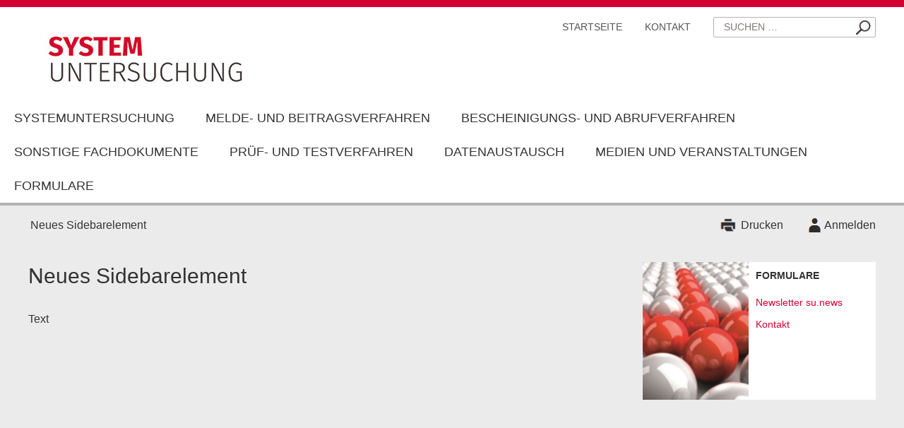

--- FILE ---
content_type: text/html; charset=UTF-8
request_url: https://gkv-ag.de/?post_type=sidebar&p=461
body_size: 37678
content:

<!DOCTYPE html>
<!--[if IE 7]>
<html class="ie ie7" lang="de">
<![endif]-->
<!--[if IE 8]>
<html class="ie ie8" lang="de">
<![endif]-->
<!--[if !(IE 7) & !(IE 8)]><!-->
<html lang="de">
<!--<![endif]-->
<head>
	<meta charset="UTF-8">
	<meta name="viewport" content="width=device-width">
	<title>Neues Sidebarelement &bull; GKV-AG</title>
	<!--[if lt IE 9]>
	<script src="https://gkv-ag.de/wp-content/themes/itsg/js/html5.js"></script>
	<![endif]-->
	<meta name='robots' content='max-image-preview:large' />
<link rel="alternate" title="oEmbed (JSON)" type="application/json+oembed" href="https://gkv-ag.de/wp-json/oembed/1.0/embed?url=https%3A%2F%2Fgkv-ag.de%2F%3Fpost_type%3Dsidebar%26p%3D461" />
<link rel="alternate" title="oEmbed (XML)" type="text/xml+oembed" href="https://gkv-ag.de/wp-json/oembed/1.0/embed?url=https%3A%2F%2Fgkv-ag.de%2F%3Fpost_type%3Dsidebar%26p%3D461&#038;format=xml" />
<style id='wp-img-auto-sizes-contain-inline-css' type='text/css'>
img:is([sizes=auto i],[sizes^="auto," i]){contain-intrinsic-size:3000px 1500px}
/*# sourceURL=wp-img-auto-sizes-contain-inline-css */
</style>
<link rel='stylesheet' id='wp-block-library-css' href='https://gkv-ag.de/wp-includes/css/dist/block-library/style.min.css?ver=6.9' type='text/css' media='all' />
<style id='wp-block-library-inline-css' type='text/css'>
/*wp_block_styles_on_demand_placeholder:69799a145b79e*/
/*# sourceURL=wp-block-library-inline-css */
</style>
<style id='classic-theme-styles-inline-css' type='text/css'>
/*! This file is auto-generated */
.wp-block-button__link{color:#fff;background-color:#32373c;border-radius:9999px;box-shadow:none;text-decoration:none;padding:calc(.667em + 2px) calc(1.333em + 2px);font-size:1.125em}.wp-block-file__button{background:#32373c;color:#fff;text-decoration:none}
/*# sourceURL=/wp-includes/css/classic-themes.min.css */
</style>
<link rel='stylesheet' id='bbp-default-css' href='https://gkv-ag.de/wp-content/plugins/bbpress/templates/default/css/bbpress.min.css?ver=2.6.14' type='text/css' media='all' />
<link rel='stylesheet' id='bbpressmoderationstyle-css' href='https://gkv-ag.de/wp-content/plugins/bbpressmoderation/style.css?ver=6.9' type='text/css' media='all' />
<link rel='stylesheet' id='genericons-css' href='//gkv-ag.de/wp-content/themes/itsg/genericons/genericons.css?ver=3.03' type='text/css' media='all' />
<link rel='stylesheet' id='light-slider-css' href='//gkv-ag.de/wp-content/themes/itsg/js/lightSlider/css/lightSlider.css?ver=2013-07-18' type='text/css' media='all' />
<link rel='stylesheet' id='kendo-common-css' href='//gkv-ag.de/wp-content/themes/itsg/js/kendo/css/kendo.common.min.css?ver=2013-07-18' type='text/css' media='all' />
<link rel='stylesheet' id='kendo-default-css' href='//gkv-ag.de/wp-content/themes/itsg/js/kendo/css/kendo.default.min.css?ver=2013-07-18' type='text/css' media='all' />
<link rel='stylesheet' id='itsg-css' href='//gkv-ag.de/wp-content/themes/itsg/css/itsg.css?ver=2013-07-18' type='text/css' media='all' />
<link rel='stylesheet' id='responsive-css' href='//gkv-ag.de/wp-content/themes/itsg/css/responsive.css?ver=2013-07-18' type='text/css' media='all' />
<link rel='stylesheet' id='gdatt-attachments-css' href='https://gkv-ag.de/wp-content/plugins/gd-bbpress-attachments/css/front.min.css?ver=4.9.3_b2830_free' type='text/css' media='all' />
<link rel='stylesheet' id='borlabs-cookie-custom-css' href='https://gkv-ag.de/wp-content/cache/borlabs-cookie/1/borlabs-cookie-1-de.css?ver=3.3.20.1-34' type='text/css' media='all' />
<script type="text/javascript" src="https://gkv-ag.de/wp-includes/js/jquery/jquery.min.js?ver=3.7.1" id="jquery-core-js"></script>
<script type="text/javascript" src="https://gkv-ag.de/wp-includes/js/jquery/jquery-migrate.min.js?ver=3.4.1" id="jquery-migrate-js"></script>
<script type="text/javascript" src="//gkv-ag.de/wp-content/themes/itsg/js/kendo/js/kendo.all.min.js?ver=6.9" id="kendo-js"></script>
<script data-no-optimize="1" data-no-minify="1" data-cfasync="false" type="text/javascript" src="https://gkv-ag.de/wp-content/cache/borlabs-cookie/1/borlabs-cookie-config-de.json.js?ver=3.3.20.1-34" id="borlabs-cookie-config-js"></script>
<script data-no-optimize="1" data-no-minify="1" data-cfasync="false" type="text/javascript" src="https://gkv-ag.de/wp-content/plugins/borlabs-cookie/assets/javascript/borlabs-cookie-prioritize.min.js?ver=3.3.20.1" id="borlabs-cookie-prioritize-js"></script>
<link rel="https://api.w.org/" href="https://gkv-ag.de/wp-json/" /><link rel="canonical" href="https://gkv-ag.de/?post_type=sidebar&#038;p=461" />
<script type="text/javascript" src="https://gkv-ag.de/wp-content/plugins/itsgServicePoint/public/js/itsg-servicepoint.js"></script><script type="text/javascript"">
			   var ajaxUrl = "https://gkv-ag.de/wp-admin/admin-ajax.php";
			   </script><link rel="icon" href="https://gkv-ag.de/wp-content/uploads/2024/06/cropped-favicon-32x32.png" sizes="32x32" />
<link rel="icon" href="https://gkv-ag.de/wp-content/uploads/2024/06/cropped-favicon-192x192.png" sizes="192x192" />
<link rel="apple-touch-icon" href="https://gkv-ag.de/wp-content/uploads/2024/06/cropped-favicon-180x180.png" />
<meta name="msapplication-TileImage" content="https://gkv-ag.de/wp-content/uploads/2024/06/cropped-favicon-270x270.png" />
		<style type="text/css" id="wp-custom-css">
			.cr_body {
height: 600px !important;
padding-top: 2% !important;
}

.cr_page {
	max-width: 840px !important;
}

.mce_text {
	padding-top: 4% !important;
}

div.bbp-template-notice {

display: none;

}


div.bbp-template-notice.info {

display: none;

}

/* Tabelle Software Suche */

.k-grid td {
width: 200px;
}

.k-grid-header th.k-header {
width: 200px;
}


/* Software Suche */


.k-link:link, .k-link:visited, .k-nav-current.k-state-hover .k-link {
display: none !important;
}

.k-pager-numbers .k-state-selected {
display: none !important;
}

/* Design Suche */

.page-id-9560 .entry-header, .page-id-9560 .entry-content, .entry-summary, .page-id-9560 .entry-meta {
padding: 0 0 0 0 !important;
}

button, input[type="submit"], input[type="button"], input[type="reset"] {
padding: 1em 2em;
}

form > div > input[type="text"], form > div > select {
height: 40px;
width: 55%;
}

#swsearch-module ul > li {
font-size: 14px;
}

form > div > label {
text-align: left;
}

#swsearch-module > div {
width: 55%;
}



.k-block, .k-button, .k-draghandle, .k-grid-header, .k-grouping-header, .k-header, .k-pager-wrap, .k-toolbar, .k-treemap-tile, html .km-pane-wrapper .k-header {
background-color: #dc0814;
color: white;
font-weight: bold !important;
}

.k-autocomplete, .k-button, .k-draghandle, .k-dropdown-wrap, .k-grid-header, .k-grouping-header, .k-header, .k-numeric-wrap, .k-pager-wrap, .k-panelbar .k-tabstrip-items .k-item, .k-picker-wrap, .k-progressbar, .k-state-highlight, .k-tabstrip-items .k-item, .k-textbox, .k-toolbar, .km-pane-wrapper > .km-pane > .km-view > .km-content {
background-image: none;
}

/* Design Suche ENDE */

.entry-header, .entry-content, .entry-summary, .entry-meta {
max-width: 1200px;
padding: 0 376px 0 0;
}

a.bbp-reply-edit-link {
	display: none;
}

/* Bodytext Forum */

#bbpress-forums li {
font-size: 14px !important;
}

.entry-content a, .comment-content a {
font-size: 14px !important;
}

/* Forum */

div.bbp-template-notice.info {
display: none;
}

div.bbp-template-notice, div.indicator-hint {
	display: none;
}

/*
.bbp-topic-started-by {
	display: none;
}
*/

span.bbp-author-ip {
	display: none;
}


#bbpress-forums p.bbp-topic-meta span {
	display: none;
}

/*
#bbpress-forums fieldset.bbp-form legend {
	display: none;
} */

.bbp-attachments-form {
	margin-left: -20px !important;
}

/* Neues Design */

.site-header {
  position: relative;
  border-top: 10px solid #D50032;
  border-bottom: 4px solid #B1B3B4;
}

.site-main {
  background-color: #ECEBEB;
}

 a:hover {
  color: #D50032;
}

a:visited {
  color: #D50032;
}

a {
  color: #D50032;
}

.entry-content a:hover, .comment-content a:hover {
  color: #D50032;
}

.entry-content a {
  color: #D50032;
}

.widget a {
  color: #D50032;
}

.menu-service-container .breadcrumb a {
  color: #D50032;
}

.nav-menu li:hover > a, .nav-menu li a:hover, .nav-menu li:focus > a, .nav-menu li a:focus {
  color: #D50032;
}

.nav-menu .current-menu-ancestor > a {
  color: #D50032;
}

input[type="submit"], input[type="button"] {
  background-color: #D50032;
}

.site-footer {
  background-color: #CAC7C7;
}

ul.nav-menu ul a{
  text-transform: none;
}

		</style>
		</head>

<body class="wp-singular sidebar-template-default single single-sidebar postid-461 wp-theme-itsg">
	<div id="page" class="hfeed site">
		<header id="masthead" class="site-header" role="banner">
			<div class="menu-service-navigation-container">
				<ul class="service-menu" id="service-menu"><li class="menu-item menu-item-type-post_type menu-item-object-page menu-item-72" id="menu-item-72">
							<a href="https://gkv-ag.de/">Startseite</a>
							</li><li class="menu-item menu-item-type-post_type menu-item-object-page menu-item-45" id="menu-item-45">
							<a href="https://gkv-ag.de/kontakt/">Kontakt</a>
							</li></ul>				<form role="search" method="get" class="search-form" action="https://gkv-ag.de/">
				<label>
					<span class="screen-reader-text">Suche nach:</span>
					<input type="search" class="search-field" placeholder="Suchen …" value="" name="s" />
				</label>
				<input type="submit" class="search-submit" value="Suchen" />
			</form>			</div>
			<a class="home-link" href="https://gkv-ag.de/" title="GKV-AG" rel="home">
				<img class="logo" alt="GKV-AG" src="https://gkv-ag.de/wp-content/themes/itsg/images/gkv-logo.gif">
				<!--h1 class="site-title">GKV-AG</h1>
				<h2 class="site-description">Systemuntersuchung</h2-->
			</a>
			<div id="navbar" class="navbar">
				<nav id="site-navigation" class="navigation main-navigation" role="navigation">
					<button class="menu-toggle">Menu</button>
					<a class="screen-reader-text skip-link" href="#content" title="Skip to content">Skip to content</a>
					<div class="menu-main-navigation-container"><ul id="primary-menu" class="nav-menu"><li id="menu-item-14591" class="menu-item menu-item-type-post_type menu-item-object-page menu-item-has-children menu-item-14591"><a href="https://gkv-ag.de/systemuntersuchung/">Systemuntersuchung</a>
<ul class="sub-menu">
	<li id="menu-item-14597" class="menu-item menu-item-type-post_type menu-item-object-page menu-item-14597"><a href="https://gkv-ag.de/systemuntersuchung/ueberblick/">Überblick</a></li>
	<li id="menu-item-14599" class="menu-item menu-item-type-post_type menu-item-object-page menu-item-14599"><a href="https://gkv-ag.de/systemuntersuchung/beratungsphase/">Beratungsphase</a></li>
	<li id="menu-item-14598" class="menu-item menu-item-type-post_type menu-item-object-page menu-item-14598"><a href="https://gkv-ag.de/systemuntersuchung/systempruefung/">Systemprüfung</a></li>
	<li id="menu-item-14596" class="menu-item menu-item-type-post_type menu-item-object-page menu-item-14596"><a href="https://gkv-ag.de/systemuntersuchung/pilotpruefung/">Pilotprüfung</a></li>
	<li id="menu-item-14595" class="menu-item menu-item-type-post_type menu-item-object-page menu-item-14595"><a href="https://gkv-ag.de/systemuntersuchung/abschluss/">Abschluss</a></li>
	<li id="menu-item-14594" class="menu-item menu-item-type-post_type menu-item-object-page menu-item-14594"><a href="https://gkv-ag.de/systemuntersuchung/qualitaetssicherung/">Qualitätssicherung</a></li>
	<li id="menu-item-14593" class="menu-item menu-item-type-post_type menu-item-object-page menu-item-14593"><a href="https://gkv-ag.de/systemuntersuchung/preisgestaltung/">Preisgestaltung</a></li>
	<li id="menu-item-14592" class="menu-item menu-item-type-post_type menu-item-object-page menu-item-14592"><a href="https://gkv-ag.de/systemuntersuchung/zertifizierte-programme/">Zertifizierte Programme</a></li>
</ul>
</li>
<li id="menu-item-14624" class="menu-item menu-item-type-post_type menu-item-object-page menu-item-has-children menu-item-14624"><a href="https://gkv-ag.de/melde-und-beitragsverfahren/">Melde- und Beitragsverfahren</a>
<ul class="sub-menu">
	<li id="menu-item-14771" class="menu-item menu-item-type-custom menu-item-object-custom menu-item-14771"><a href="https://www.gkv-datenaustausch.de/arbeitgeber/erstattung_aufwendungsausgleichsgesetz/aag.jsp">AAG – ext. Link</a></li>
</li>
	<li id="menu-item-14772" class="menu-item menu-item-type-custom menu-item-object-custom menu-item-14772"><a href="https://www.gkv-datenaustausch.de/arbeitgeber/beitragsnachweise/beitragsnachweis.jsp">Beitragsnachweise AG/ZA – ext. Link</a></li>
	<li id="menu-item-14773" class="menu-item menu-item-type-custom menu-item-object-custom menu-item-14773"><a href="https://www.dasbv.de/">Berufsständische Versorgung – ext. Link</a></li>
	<li id="menu-item-14774" class="menu-item menu-item-type-post_type menu-item-object-page menu-item-14774"><a href="https://gkv-ag.de/melde-und-beitragsverfahren/deuev/">DEÜV-Meldeverfahren</a></li>
	<li id="menu-item-14775" class="menu-item menu-item-type-custom menu-item-object-custom menu-item-14775"><a href="https://www.deutsche-rentenversicherung.de/DRV/DE/Experten/Arbeitgeber-und-Steuerberater/elektronisch-unterstuetzte-Betriebspruefung-euBP/euBP.html">euBP – ext. Link</a></li>
</li>
</li>
	<li id="menu-item-14778" class="menu-item menu-item-type-post_type menu-item-object-page menu-item-14778"><a href="https://gkv-ag.de/melde-und-beitragsverfahren/unfallversicherung/">Unfallversicherung</a></li>
	<li id="menu-item-14779" class="menu-item menu-item-type-custom menu-item-object-custom menu-item-14779"><a href="https://www.gkv-datenaustausch.de/zahlstellenverfahren/Zahlstellen-Meldeverfahren.jsp">Zahlstellen-Meldeverfahren – ext. Link</a></li>
</ul>
</li>
<li id="menu-item-14632" class="menu-item menu-item-type-post_type menu-item-object-page menu-item-has-children menu-item-14632"><a href="https://gkv-ag.de/bescheinigungs-und-abrufverfahren/">Bescheinigungs- und Abrufverfahren</a>
<ul class="sub-menu">
	<li id="menu-item-14781" class="menu-item menu-item-type-custom menu-item-object-custom menu-item-14781"><a href="https://www.gkv-datenaustausch.de/arbeitgeber/a1_entsendung/entsendung_a1.jsp">A1 – ext. Link</a></li>
	<li id="menu-item-14782" class="menu-item menu-item-type-custom menu-item-object-custom menu-item-14782"><a href="https://www.gkv-datenaustausch.de/arbeitgeber/sva_verfahren/sva_verfahren.jsp">Abkommensstaaten/SVA Verfahren – ext. Link</a></li>
	<li id="menu-item-14783" class="menu-item menu-item-type-custom menu-item-object-custom menu-item-14783"><a href="https://www.dsrv.info/de/Inhalt/20_Unsere_Verfahren/01_nationaler_Datenaustausch/03_Arbeitgeber/12_PUEG/0_PUEG_startseite.html">Abruf Elterneigenschaft/Anzahl Kinder PV – ext. Link</a></li>
	<li id="menu-item-14784" class="menu-item menu-item-type-custom menu-item-object-custom menu-item-14784"><a href="https://www.gkv-datenaustausch.de/arbeitgeber/abfrage_krankenkasse/abfrage_krankenkassen.jsp">Abruf Krankenkasse – ext. Link</a></li>
	<li id="menu-item-14786" class="menu-item menu-item-type-custom menu-item-object-custom menu-item-14786"><a href="https://www.arbeitsagentur.de/unternehmen/personalfragen/bea">BA-BEA – ext. Link</a></li>
	<li id="menu-item-14788" class="menu-item menu-item-type-custom menu-item-object-custom menu-item-14788"><a href="https://www.arbeitsagentur.de/unternehmen/finanziell/kea">BA-KEA – ext. Link</a></li>
	<li id="menu-item-14789" class="menu-item menu-item-type-custom menu-item-object-custom menu-item-14789"><a href="https://www.gkv-datenaustausch.de/arbeitgeber/eau/eau.jsp">eAU – ext. Link</a></li>
	<li id="menu-item-14787" class="menu-item menu-item-type-custom menu-item-object-custom menu-item-14787"><a href="https://www.gkv-datenaustausch.de/arbeitgeber/entgeltersatzleistungen/entgeltersatzleistungen.jsp">EEL – ext. Link</a></li>
	<li id="menu-item-14785" class="menu-item menu-item-type-custom menu-item-object-custom menu-item-14785"><a href="https://www.dsrv.info/de/Navigation/20_Unsere_Verfahren/01_Nationaler_Datenaustausch/03_Arbeitgeber/02_rvBEA/rvBEA_node.html">rvBEA – ext. Link</a></li>
	<li id="menu-item-14790" class="menu-item menu-item-type-custom menu-item-object-custom menu-item-14790"><a href="https://www.gkv-datenaustausch.de/arbeitgeber/unbedenklichkeitsbescheinigung/unbedenklichkeitsbescheinigung.jsp">Unbedenklichkeitsbescheinigung – ext. Link</a></li>
</ul>
</li>
<li id="menu-item-14635" class="menu-item menu-item-type-post_type menu-item-object-page menu-item-has-children menu-item-14635"><a href="https://gkv-ag.de/sonstige-fachdokumente/">Sonstige Fachdokumente</a>
<ul class="sub-menu">
	<li id="menu-item-14637" class="menu-item menu-item-type-post_type menu-item-object-page menu-item-14637"><a href="https://gkv-ag.de/sonstige-fachdokumente/besprechungsergebnisse/">Besprechungsergebnisse</a></li>
	<li id="menu-item-14638" class="menu-item menu-item-type-post_type menu-item-object-page menu-item-14638"><a href="https://gkv-ag.de/sonstige-fachdokumente/rechtliche-grundlagen/">Rechtliche Grundlagen</a></li>
	<li id="menu-item-14639" class="menu-item menu-item-type-post_type menu-item-object-page menu-item-14639"><a href="https://gkv-ag.de/sonstige-fachdokumente/rundschreiben-versicherungs-beitragsrecht/">Rundschreiben Versicherungs- und Beitragsrecht</a></li>
	<li id="menu-item-14640" class="menu-item menu-item-type-post_type menu-item-object-page menu-item-14640"><a href="https://gkv-ag.de/sonstige-fachdokumente/sonstige-fachinformationen/">Sonstige Fachinformationen</a></li>
</ul>
</li>
<li id="menu-item-14645" class="menu-item menu-item-type-post_type menu-item-object-page menu-item-has-children menu-item-14645"><a href="https://gkv-ag.de/pruef-testverfahren/">Prüf- und Testverfahren</a>
<ul class="sub-menu">
	<li id="menu-item-14646" class="menu-item menu-item-type-post_type menu-item-object-page menu-item-14646"><a href="https://gkv-ag.de/pruef-testverfahren/detailpruefung-qk/">Detailprüfung-QK</a></li>
</li>
	<li id="menu-item-14648" class="menu-item menu-item-type-post_type menu-item-object-page menu-item-14648"><a href="https://gkv-ag.de/pruef-testverfahren/kernpruefprogramme/">Kernprüfprogramme</a></li>
	<li id="menu-item-14649" class="menu-item menu-item-type-post_type menu-item-object-page menu-item-14649"><a href="https://gkv-ag.de/pruef-testverfahren/permanente-testfaelle/">Permanente Testfälle</a></li>
	<li id="menu-item-14650" class="menu-item menu-item-type-post_type menu-item-object-page menu-item-has-children menu-item-14650"><a href="https://gkv-ag.de/pruef-testverfahren/pflichtenhefte/">Pflichtenhefte</a>
	<ul class="sub-menu">
		<li id="menu-item-14814" class="menu-item menu-item-type-post_type menu-item-object-page menu-item-14814"><a href="https://gkv-ag.de/pruef-testverfahren/pflichtenhefte/pflichtenheft-entgeltabrechnungsprogramme-ea/">Pflichtenheft EA</a></li>
		<li id="menu-item-14815" class="menu-item menu-item-type-post_type menu-item-object-page menu-item-14815"><a href="https://gkv-ag.de/pruef-testverfahren/pflichtenhefte/pflichtenheft-zahlenstellenabrechnungsprogramme-za/">Pflichtenheft ZA</a></li>
		<li id="menu-item-14816" class="menu-item menu-item-type-post_type menu-item-object-page menu-item-14816"><a href="https://gkv-ag.de/pruef-testverfahren/pflichtenhefte/pflichtenheft-zeitwirtschaftsprogramme-pz/">Pflichtenheft PZ</a></li>
		<li id="menu-item-14819" class="menu-item menu-item-type-post_type menu-item-object-page menu-item-14819"><a href="https://gkv-ag.de/pruef-testverfahren/pflichtenhefte/fibu/">Informationen für FiBu</a></li>
	</ul>
</li>
	<li id="menu-item-14651" class="menu-item menu-item-type-post_type menu-item-object-page menu-item-14651"><a href="https://gkv-ag.de/pruef-testverfahren/pool-testaufgaben/">Pool-Testaufgaben</a></li>
	<li id="menu-item-14791" class="menu-item menu-item-type-custom menu-item-object-custom menu-item-14791"><a href="https://qmgmt.itsg.de/">QM – ext. Link</a></li>
</li>
</ul>
</li>
<li id="menu-item-14721" class="menu-item menu-item-type-post_type menu-item-object-page menu-item-has-children menu-item-14721"><a href="https://gkv-ag.de/datenaustausch/">Datenaustausch</a>
<ul class="sub-menu">
	<li id="menu-item-14792" class="menu-item menu-item-type-post_type menu-item-object-page menu-item-14792"><a href="https://gkv-ag.de/datenaustausch/gkv-komserver/">GKV-KomServer</a></li>
	<li id="menu-item-14754" class="menu-item menu-item-type-custom menu-item-object-custom menu-item-14754"><a href="https://www.gkv-datenaustausch.de/arbeitgeber/kommunikationsdaten/kommunikationsdaten.jsp">Grundsätze Kommunikationsdaten &#8211; ext. Link</a></li>
	<li id="menu-item-14793" class="menu-item menu-item-type-custom menu-item-object-custom menu-item-14793"><a href="https://www.gkv-datenaustausch.de/technische_standards_1/technische_standards.jsp">Grundsätze Technik – ext. Link</a></li>
	<li id="menu-item-14794" class="menu-item menu-item-type-custom menu-item-object-custom menu-item-14794"><a href="https://download.gkv-ag.de/">ITSG-Downloadseite – ext. Link</a></li>
	<li id="menu-item-14795" class="menu-item menu-item-type-post_type menu-item-object-page menu-item-14795"><a href="https://gkv-ag.de/datenaustausch/stammdatendatei/">Stammdatendatei</a></li>
	<li id="menu-item-15733" class="menu-item menu-item-type-post_type menu-item-object-page menu-item-15733"><a href="https://gkv-ag.de/datenaustausch/beitragssatzdatei/">Beitragssatzdatei</a></li>
	<li id="menu-item-14796" class="menu-item menu-item-type-custom menu-item-object-custom menu-item-14796"><a href="https://www.gkv-datenaustausch.de/arbeitgeber/deuev/fehlerpruefungsverfahren_1/fehlerpruefungsverfahren.jsp">Übersicht der Datenannahmestellen</a></li>
</ul>
</li>
<li id="menu-item-14673" class="menu-item menu-item-type-post_type menu-item-object-page menu-item-has-children menu-item-14673"><a href="https://gkv-ag.de/medien-veranstaltungen/">Medien und Veranstaltungen</a>
<ul class="sub-menu">
	<li id="menu-item-14430" class="menu-item menu-item-type-post_type menu-item-object-page menu-item-has-children menu-item-14430"><a href="https://gkv-ag.de/medien-veranstaltungen/gkv-infoshop-2025/">GKV-InfoShop 2025</a>
	<ul class="sub-menu">
</li>
	</ul>
</li>
	<li id="menu-item-6223" class="menu-item menu-item-type-post_type menu-item-object-page menu-item-6223"><a href="https://gkv-ag.de/su-forum/">SU-Forum</a></li>
	<li id="menu-item-14710" class="menu-item menu-item-type-post_type menu-item-object-page menu-item-14710"><a href="https://gkv-ag.de/medien-veranstaltungen/su-live-online-beratung/">SU-Live | Online-Beratung</a></li>
	<li id="menu-item-14706" class="menu-item menu-item-type-post_type menu-item-object-page menu-item-14706"><a href="https://gkv-ag.de/medien-veranstaltungen/su-news/">su.news</a></li>
</ul>
</li>
<li id="menu-item-14723" class="menu-item menu-item-type-post_type menu-item-object-page menu-item-has-children menu-item-14723"><a href="https://gkv-ag.de/formulare/">Formulare</a>
<ul class="sub-menu">
</li>
</li>
	<li id="menu-item-15604" class="menu-item menu-item-type-post_type menu-item-object-page menu-item-15604"><a href="https://gkv-ag.de/medien-veranstaltungen/su-news/su-news-anmeldung-zum-newsletter/">Anmeldung zum Newsletter su.news</a></li>
	<li id="menu-item-14800" class="menu-item menu-item-type-post_type menu-item-object-page menu-item-14800"><a href="https://gkv-ag.de/formulare/anmeldung-zur-systemuntersuchung/">Anmeldung zur Systemuntersuchung</a></li>
	<li id="menu-item-14801" class="menu-item menu-item-type-post_type menu-item-object-page menu-item-14801"><a href="https://gkv-ag.de/formulare/antrag-auf-erteilung-einer-test-betriebsnummer/">Antrag auf Erteilung einer Test-Betriebsnummer</a></li>
</li>
</li>
	<li id="menu-item-14802" class="menu-item menu-item-type-post_type menu-item-object-page menu-item-14802"><a href="https://gkv-ag.de/formulare/beantragung-einer-unterjaehrigen-versionserhoehung/">Beantragung einer unterjährigen Versionserhöhung</a></li>
	<li id="menu-item-14803" class="menu-item menu-item-type-post_type menu-item-object-page menu-item-14803"><a href="https://gkv-ag.de/formulare/derivat-anmelden/">Derivat anmelden</a></li>
	<li id="menu-item-15605" class="menu-item menu-item-type-post_type menu-item-object-page menu-item-15605"><a href="https://gkv-ag.de/kontakt/">Kontakt</a></li>
	<li id="menu-item-14804" class="menu-item menu-item-type-post_type menu-item-object-page menu-item-has-children menu-item-14804"><a href="https://gkv-ag.de/formulare/modulpruefung-anmelden/">Modulprüfung anmelden</a>
	<ul class="sub-menu">
		<li id="menu-item-14805" class="menu-item menu-item-type-post_type menu-item-object-page menu-item-14805"><a href="https://gkv-ag.de/formulare/modulpruefung-anmelden/modulpruefung-anmelden-entgeltabrechnungsprogramme/">Modulprüfung anmelden: Entgeltabrechnungsprogramme</a></li>
		<li id="menu-item-14806" class="menu-item menu-item-type-post_type menu-item-object-page menu-item-14806"><a href="https://gkv-ag.de/formulare/modulpruefung-anmelden/modulpruefung-anmelden-zahlstellenprogramme/">Modulprüfung anmelden: Zahlstellenprogramme</a></li>
		<li id="menu-item-14807" class="menu-item menu-item-type-post_type menu-item-object-page menu-item-14807"><a href="https://gkv-ag.de/formulare/modulpruefung-anmelden/modulpruefung-anmelden-ausfuellhilfen/">Modulprüfung anmelden: Ausfüllhilfen</a></li>
		<li id="menu-item-14808" class="menu-item menu-item-type-post_type menu-item-object-page menu-item-14808"><a href="https://gkv-ag.de/formulare/modulpruefung-anmelden/modulpruefung-anmelden-zeitwirtschaftsprogramme/">Modulprüfung anmelden: Zeitwirtschaftsprogramme</a></li>
	</ul>
</li>
</ul>
</li>
</ul></div>				</nav>
			</div>
		</header>

		<div id="main" class="site-main">
			<div class="menu-service-container">
				<ul class="breadcrumb"><li>Neues Sidebarelement</li></ul>				<ul class="service-links">
					<li class="print"><a href="javascript:window.print()">Drucken</a></li>
					<li class="login"><a href="https://gkv-ag.de/login/">Anmelden</a></li>
				</ul>
			</div>
	<div id="primary" class="content-area">
		<div id="content" class="site-content" role="main">
		
						
				
<article id="post-461" class="post-461 sidebar type-sidebar status-publish hentry">
	<header class="entry-header">
		
				<h2 class="entry-title">Neues Sidebarelement</h2>
		
		<div class="entry-meta">
					</div>
	</header>

		<div class="entry-content">
		<p>Text</p>
	</div>
	</article>
								
			
		</div>
	</div>


<div id="tertiary" class="sidebar-container" role="complementary">
	<div class="sidebar-inner">
		<div class="widget-area">
			
						<aside class="widget widget_entries image">
							<img src="https://gkv-ag.de/wp-content/uploads/2016/04/itsg-publications.jpg" alt="" />
							<div class="content">
							<h3 class="widget-title">Formulare</h3>
							<ul><li>
									<a href="https://gkv-ag.de/medien-veranstaltungen/su-news/su-news-anmeldung-zum-newsletter/">Newsletter su.news</a>
									</li><li>
									<a href="https://gkv-ag.de/kontakt/">Kontakt</a>
									</li></ul></div></aside>						
		</div>
	</div>
</div>
		</div>
		<footer id="colophon" class="site-footer" role="contentinfo">
			<div class="menu-footer-navigation-container"><ul id="footer-menu" class="footer-menu"><li id="menu-item-28" class="menu-item menu-item-type-post_type menu-item-object-page menu-item-28"><a href="https://gkv-ag.de/impressum/">Impressum</a></li>
<li id="menu-item-40" class="menu-item menu-item-type-post_type menu-item-object-page menu-item-40"><a href="https://gkv-ag.de/rechtliche-hinweise/">Rechtliche Hinweise</a></li>
<li id="menu-item-7299" class="menu-item menu-item-type-post_type menu-item-object-page menu-item-7299"><a href="https://gkv-ag.de/datenschutz/">Datenschutzhinweis</a></li>
<li id="menu-item-43" class="menu-item menu-item-type-post_type menu-item-object-page menu-item-43"><a href="https://gkv-ag.de/kontakt/">Kontakt</a></li>
</ul></div>					</footer>
	</div>

	<script type="speculationrules">
{"prefetch":[{"source":"document","where":{"and":[{"href_matches":"/*"},{"not":{"href_matches":["/wp-*.php","/wp-admin/*","/wp-content/uploads/*","/wp-content/*","/wp-content/plugins/*","/wp-content/themes/itsg/*","/*\\?(.+)"]}},{"not":{"selector_matches":"a[rel~=\"nofollow\"]"}},{"not":{"selector_matches":".no-prefetch, .no-prefetch a"}}]},"eagerness":"conservative"}]}
</script>

<script type="text/javascript" id="bbp-swap-no-js-body-class">
	document.body.className = document.body.className.replace( 'bbp-no-js', 'bbp-js' );
</script>

<script type="importmap" id="wp-importmap">
{"imports":{"borlabs-cookie-core":"https://gkv-ag.de/wp-content/plugins/borlabs-cookie/assets/javascript/borlabs-cookie.min.js?ver=3.3.20.1"}}
</script>
<script type="module" src="https://gkv-ag.de/wp-content/plugins/borlabs-cookie/assets/javascript/borlabs-cookie.min.js?ver=3.3.20.1" id="borlabs-cookie-core-js-module" data-cfasync="false" data-no-minify="1" data-no-optimize="1"></script>
<script type="module" src="https://gkv-ag.de/wp-content/plugins/borlabs-cookie/assets/javascript/borlabs-cookie-legacy-backward-compatibility.min.js?ver=3.3.20.1" id="borlabs-cookie-legacy-backward-compatibility-js-module"></script>
<!--googleoff: all--><div data-nosnippet data-borlabs-cookie-consent-required='true' id='BorlabsCookieBox'></div><div id='BorlabsCookieWidget' class='brlbs-cmpnt-container'></div><!--googleon: all--><script type="text/javascript" src="//gkv-ag.de/wp-content/themes/itsg/js/lightSlider/jquery.lightSlider.min.js?ver=20160420" id="light-slider-js"></script>
<script type="text/javascript" src="//gkv-ag.de/wp-content/themes/itsg/js/itsg.js?ver=20160420" id="itsg-script-js"></script>
<script type="text/javascript" id="gdatt-attachments-js-extra">
/* <![CDATA[ */
var gdbbPressAttachmentsInit = {"max_files":"4","are_you_sure":"This operation is not reversible. Are you sure?"};
//# sourceURL=gdatt-attachments-js-extra
/* ]]> */
</script>
<script type="text/javascript" src="https://gkv-ag.de/wp-content/plugins/gd-bbpress-attachments/js/front.min.js?ver=4.9.3_b2830_free" id="gdatt-attachments-js"></script>
<template id="brlbs-cmpnt-cb-template-facebook-content-blocker">
 <div class="brlbs-cmpnt-container brlbs-cmpnt-content-blocker brlbs-cmpnt-with-individual-styles" data-borlabs-cookie-content-blocker-id="facebook-content-blocker" data-borlabs-cookie-content=""><div class="brlbs-cmpnt-cb-preset-b brlbs-cmpnt-cb-facebook"> <div class="brlbs-cmpnt-cb-thumbnail" style="background-image: url('https://gkv-ag.de/wp-content/uploads/borlabs-cookie/1/cb-facebook-main.png')"></div> <div class="brlbs-cmpnt-cb-main"> <div class="brlbs-cmpnt-cb-content"> <p class="brlbs-cmpnt-cb-description">Sie sehen gerade einen Platzhalterinhalt von <strong>Facebook</strong>. Um auf den eigentlichen Inhalt zuzugreifen, klicken Sie auf die Schaltfläche unten. Bitte beachten Sie, dass dabei Daten an Drittanbieter weitergegeben werden.</p> <a class="brlbs-cmpnt-cb-provider-toggle" href="#" data-borlabs-cookie-show-provider-information role="button">Mehr Informationen</a> </div> <div class="brlbs-cmpnt-cb-buttons"> <a class="brlbs-cmpnt-cb-btn" href="#" data-borlabs-cookie-unblock role="button">Inhalt entsperren</a> <a class="brlbs-cmpnt-cb-btn" href="#" data-borlabs-cookie-accept-service role="button" style="display: inherit">Erforderlichen Service akzeptieren und Inhalte entsperren</a> </div> </div> </div></div>
</template>
<script>
(function() {
        const template = document.querySelector("#brlbs-cmpnt-cb-template-facebook-content-blocker");
        const divsToInsertBlocker = document.querySelectorAll('div.fb-video[data-href*="//www.facebook.com/"], div.fb-post[data-href*="//www.facebook.com/"]');
        for (const div of divsToInsertBlocker) {
            const blocked = template.content.cloneNode(true).querySelector('.brlbs-cmpnt-container');
            blocked.dataset.borlabsCookieContent = btoa(unescape(encodeURIComponent(div.outerHTML)));
            div.replaceWith(blocked);
        }
})()
</script><template id="brlbs-cmpnt-cb-template-gravity-forms-recaptcha">
 <div class="brlbs-cmpnt-container brlbs-cmpnt-content-blocker brlbs-cmpnt-with-individual-styles" data-borlabs-cookie-content-blocker-id="gravity-forms-recaptcha" data-borlabs-cookie-content=""><div class="brlbs-cmpnt-cb-preset-b brlbs-cmpnt-cb-recaptcha-gravity-forms"> <div class="brlbs-cmpnt-cb-thumbnail" style="background-image: url('https://gkv-ag.de/wp-content/uploads/borlabs-cookie/1/bct-google-recaptcha-main.png')"></div> <div class="brlbs-cmpnt-cb-main"> <div class="brlbs-cmpnt-cb-content"> <p class="brlbs-cmpnt-cb-description">Sie müssen den Inhalt von <strong>reCAPTCHA</strong> laden, um das Formular abzuschicken. Bitte beachten Sie, dass dabei Daten mit Drittanbietern ausgetauscht werden.</p> <a class="brlbs-cmpnt-cb-provider-toggle" href="#" data-borlabs-cookie-show-provider-information role="button">Mehr Informationen</a> </div> <div class="brlbs-cmpnt-cb-buttons"> <a class="brlbs-cmpnt-cb-btn" href="#" data-borlabs-cookie-unblock role="button">Inhalt entsperren</a> <a class="brlbs-cmpnt-cb-btn" href="#" data-borlabs-cookie-accept-service role="button" style="display: inherit">Erforderlichen Service akzeptieren und Inhalte entsperren</a> </div> </div> </div></div>
</template>
<script>
(function() {
    const template = document.querySelector("#brlbs-cmpnt-cb-template-gravity-forms-recaptcha");
    const divsToInsertBlocker = document.querySelectorAll('div.ginput_container.ginput_recaptcha');
    for (const div of divsToInsertBlocker) {
        const cb = template.content.cloneNode(true).querySelector('.brlbs-cmpnt-container');
        div.appendChild(cb);
    }
})()
</script><template id="brlbs-cmpnt-cb-template-instagram">
 <div class="brlbs-cmpnt-container brlbs-cmpnt-content-blocker brlbs-cmpnt-with-individual-styles" data-borlabs-cookie-content-blocker-id="instagram" data-borlabs-cookie-content=""><div class="brlbs-cmpnt-cb-preset-b brlbs-cmpnt-cb-instagram"> <div class="brlbs-cmpnt-cb-thumbnail" style="background-image: url('https://gkv-ag.de/wp-content/uploads/borlabs-cookie/1/cb-instagram-main.png')"></div> <div class="brlbs-cmpnt-cb-main"> <div class="brlbs-cmpnt-cb-content"> <p class="brlbs-cmpnt-cb-description">Sie sehen gerade einen Platzhalterinhalt von <strong>Instagram</strong>. Um auf den eigentlichen Inhalt zuzugreifen, klicken Sie auf die Schaltfläche unten. Bitte beachten Sie, dass dabei Daten an Drittanbieter weitergegeben werden.</p> <a class="brlbs-cmpnt-cb-provider-toggle" href="#" data-borlabs-cookie-show-provider-information role="button">Mehr Informationen</a> </div> <div class="brlbs-cmpnt-cb-buttons"> <a class="brlbs-cmpnt-cb-btn" href="#" data-borlabs-cookie-unblock role="button">Inhalt entsperren</a> <a class="brlbs-cmpnt-cb-btn" href="#" data-borlabs-cookie-accept-service role="button" style="display: inherit">Erforderlichen Service akzeptieren und Inhalte entsperren</a> </div> </div> </div></div>
</template>
<script>
(function() {
    const template = document.querySelector("#brlbs-cmpnt-cb-template-instagram");
    const divsToInsertBlocker = document.querySelectorAll('blockquote.instagram-media[data-instgrm-permalink*="instagram.com/"],blockquote.instagram-media[data-instgrm-version]');
    for (const div of divsToInsertBlocker) {
        const blocked = template.content.cloneNode(true).querySelector('.brlbs-cmpnt-container');
        blocked.dataset.borlabsCookieContent = btoa(unescape(encodeURIComponent(div.outerHTML)));
        div.replaceWith(blocked);
    }
})()
</script><template id="brlbs-cmpnt-cb-template-x-alias-twitter-content-blocker">
 <div class="brlbs-cmpnt-container brlbs-cmpnt-content-blocker brlbs-cmpnt-with-individual-styles" data-borlabs-cookie-content-blocker-id="x-alias-twitter-content-blocker" data-borlabs-cookie-content=""><div class="brlbs-cmpnt-cb-preset-b brlbs-cmpnt-cb-x"> <div class="brlbs-cmpnt-cb-thumbnail" style="background-image: url('https://gkv-ag.de/wp-content/uploads/borlabs-cookie/1/cb-twitter-main.png')"></div> <div class="brlbs-cmpnt-cb-main"> <div class="brlbs-cmpnt-cb-content"> <p class="brlbs-cmpnt-cb-description">Sie sehen gerade einen Platzhalterinhalt von <strong>X</strong>. Um auf den eigentlichen Inhalt zuzugreifen, klicken Sie auf die Schaltfläche unten. Bitte beachten Sie, dass dabei Daten an Drittanbieter weitergegeben werden.</p> <a class="brlbs-cmpnt-cb-provider-toggle" href="#" data-borlabs-cookie-show-provider-information role="button">Mehr Informationen</a> </div> <div class="brlbs-cmpnt-cb-buttons"> <a class="brlbs-cmpnt-cb-btn" href="#" data-borlabs-cookie-unblock role="button">Inhalt entsperren</a> <a class="brlbs-cmpnt-cb-btn" href="#" data-borlabs-cookie-accept-service role="button" style="display: inherit">Erforderlichen Service akzeptieren und Inhalte entsperren</a> </div> </div> </div></div>
</template>
<script>
(function() {
        const template = document.querySelector("#brlbs-cmpnt-cb-template-x-alias-twitter-content-blocker");
        const divsToInsertBlocker = document.querySelectorAll('blockquote.twitter-tweet,blockquote.twitter-video');
        for (const div of divsToInsertBlocker) {
            const blocked = template.content.cloneNode(true).querySelector('.brlbs-cmpnt-container');
            blocked.dataset.borlabsCookieContent = btoa(unescape(encodeURIComponent(div.outerHTML)));
            div.replaceWith(blocked);
        }
})()
</script></body>
</html>

--- FILE ---
content_type: application/javascript
request_url: https://gkv-ag.de/wp-content/plugins/itsgServicePoint/public/js/itsg-servicepoint.js
body_size: 2263
content:
/** init by document ready */
jQuery(document).ready( function($) {
	    
	/* select programtype softwaresearch */
	progtypeSelect = {
		
		selectProgtype: $('select[name="swsearch-select"]'),
		selectProgtypeType: $('select[name="swsearch-type"]'),
		
		init: function() {
			
			$('#swsearch-city').hide();
			$('#swsearch-company').hide();
			$('#swsearch-module').hide();
			
			valueSelect = this.selectProgtype.val();
			progtypeSelect.handleProgtype(valueSelect);
			
			valueSelectType = this.selectProgtypeType.val();
			progtypeSelect.handleProgtypeModule(valueSelectType, 0);
			
			progtypeSelect.selectProgtype.change(function() {
				var value = $(this).val();
				progtypeSelect.handleProgtype(value);
			});
			
			progtypeSelect.selectProgtypeType.change(function() {
				var value = $(this).val();
				if(value != 0) {
					progtypeSelect.handleProgtypeModule(value, 1);
				}
				else {
					$('#swsearch-module').hide();
				}
			});
		},
		
		handleProgtype: function(value) {
			
			if(value == 'prog') {
				$('#swsearch-city').hide();
				$('#swsearch-company').hide();
			}
			if(value == 'swe') {
				$('#swsearch-city').show();
				$('#swsearch-company').show();
			}
		},
		
		handleProgtypeModule: function(value, show) {
			
			if(value != 0) {
				
				$('#swsearch-module').show();
				$.ajax({
					url: ajaxUrl,
					dataType: "html",
					data: {
						'action': 'getProgModule',
						'type': value
					},
					success:function(data) {
						
						$('#swsearch-module > div').html(data);
						
						if(show) {
							$('a.toggleModule').text('- Module ausblenden');
							$('#swsearch-module ul').show();
						}
						else {
							$('a.toggleModule').text('+ Module einblenden');
							$('#swsearch-module ul').hide();
						}
						
						$('a.toggleModule').click(function() {
							
							$('#swsearch-module ul').toggle();
							if($('#swsearch-module ul').is(":visible")) {
								$('a.toggleModule').text('- Module ausblenden');
							}
							else {
								$('a.toggleModule').text('+ Module einblenden');
							}
						});
					},
					error: function(errorThrown){
						//console.log(errorThrown);
					}
				}); 
			}
			else {
				$('#swsearch-module').hide();
			}
		}
	}
	progtypeSelect.init();
});

--- FILE ---
content_type: application/javascript
request_url: https://gkv-ag.de/wp-content/themes/itsg/js/itsg.js?ver=20160420
body_size: 867
content:
/** init by document ready */
jQuery(document).ready( function($) {
	    
	/* scroll page top */
	$('.scroll-top').click(function(e) {
		e.scrollTop(300);
	});
	
	
	/** 
	 * light slider
	 * @see http://sachinchoolur.github.io/lightslider/examples.html
	 */
	$('.startpage .slider').lightSlider({
        item:4,
        loop:true,
		auto: true,
		pauseOnHover: true,
        slideMove:2,
        easing: 'cubic-bezier(0.25, 0, 0.25, 1)',
        speed:600,
		responsive : [
            {
                breakpoint:800,
                settings: {
                    item:3,
                    slideMove:1,
                    slideMargin:6,
                }
            },
            {
                breakpoint:480,
                settings: {
                    item:2,
                    slideMove:1
                }
            }
        ]
    });  
});